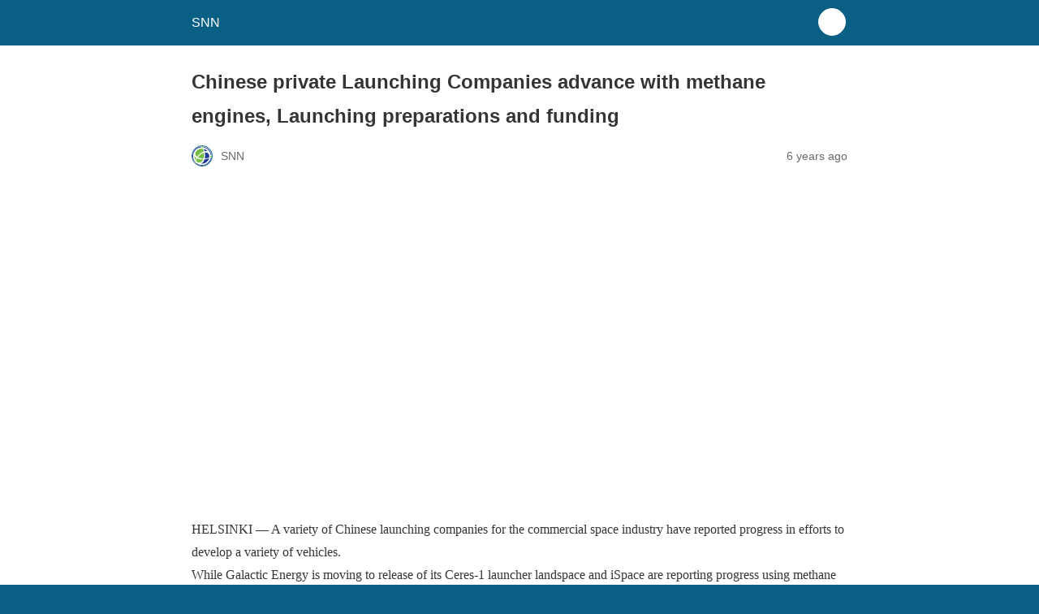

--- FILE ---
content_type: text/html; charset=utf-8
request_url: https://satellitenewsnetwork.com/chinese-private-launching-companies-advance-with-methane-engines-launching-preparations-and-funding/?amp=1
body_size: 11038
content:
<!DOCTYPE html>
<html amp lang="en-US" data-amp-auto-lightbox-disable transformed="self;v=1" i-amphtml-layout="" i-amphtml-no-boilerplate="">
<head><meta charset="utf-8"><meta name="viewport" content="width=device-width,minimum-scale=1"><link rel="preconnect" href="https://cdn.ampproject.org"><style amp-runtime="" i-amphtml-version="012512221826001">html{overflow-x:hidden!important}html.i-amphtml-fie{height:100%!important;width:100%!important}html:not([amp4ads]),html:not([amp4ads]) body{height:auto!important}html:not([amp4ads]) body{margin:0!important}body{-webkit-text-size-adjust:100%;-moz-text-size-adjust:100%;-ms-text-size-adjust:100%;text-size-adjust:100%}html.i-amphtml-singledoc.i-amphtml-embedded{-ms-touch-action:pan-y pinch-zoom;touch-action:pan-y pinch-zoom}html.i-amphtml-fie>body,html.i-amphtml-singledoc>body{overflow:visible!important}html.i-amphtml-fie:not(.i-amphtml-inabox)>body,html.i-amphtml-singledoc:not(.i-amphtml-inabox)>body{position:relative!important}html.i-amphtml-ios-embed-legacy>body{overflow-x:hidden!important;overflow-y:auto!important;position:absolute!important}html.i-amphtml-ios-embed{overflow-y:auto!important;position:static}#i-amphtml-wrapper{overflow-x:hidden!important;overflow-y:auto!important;position:absolute!important;top:0!important;left:0!important;right:0!important;bottom:0!important;margin:0!important;display:block!important}html.i-amphtml-ios-embed.i-amphtml-ios-overscroll,html.i-amphtml-ios-embed.i-amphtml-ios-overscroll>#i-amphtml-wrapper{-webkit-overflow-scrolling:touch!important}#i-amphtml-wrapper>body{position:relative!important;border-top:1px solid transparent!important}#i-amphtml-wrapper+body{visibility:visible}#i-amphtml-wrapper+body .i-amphtml-lightbox-element,#i-amphtml-wrapper+body[i-amphtml-lightbox]{visibility:hidden}#i-amphtml-wrapper+body[i-amphtml-lightbox] .i-amphtml-lightbox-element{visibility:visible}#i-amphtml-wrapper.i-amphtml-scroll-disabled,.i-amphtml-scroll-disabled{overflow-x:hidden!important;overflow-y:hidden!important}amp-instagram{padding:54px 0px 0px!important;background-color:#fff}amp-iframe iframe{box-sizing:border-box!important}[amp-access][amp-access-hide]{display:none}[subscriptions-dialog],body:not(.i-amphtml-subs-ready) [subscriptions-action],body:not(.i-amphtml-subs-ready) [subscriptions-section]{display:none!important}amp-experiment,amp-live-list>[update]{display:none}amp-list[resizable-children]>.i-amphtml-loading-container.amp-hidden{display:none!important}amp-list [fetch-error],amp-list[load-more] [load-more-button],amp-list[load-more] [load-more-end],amp-list[load-more] [load-more-failed],amp-list[load-more] [load-more-loading]{display:none}amp-list[diffable] div[role=list]{display:block}amp-story-page,amp-story[standalone]{min-height:1px!important;display:block!important;height:100%!important;margin:0!important;padding:0!important;overflow:hidden!important;width:100%!important}amp-story[standalone]{background-color:#000!important;position:relative!important}amp-story-page{background-color:#757575}amp-story .amp-active>div,amp-story .i-amphtml-loader-background{display:none!important}amp-story-page:not(:first-of-type):not([distance]):not([active]){transform:translateY(1000vh)!important}amp-autocomplete{position:relative!important;display:inline-block!important}amp-autocomplete>input,amp-autocomplete>textarea{padding:0.5rem;border:1px solid rgba(0,0,0,.33)}.i-amphtml-autocomplete-results,amp-autocomplete>input,amp-autocomplete>textarea{font-size:1rem;line-height:1.5rem}[amp-fx^=fly-in]{visibility:hidden}amp-script[nodom],amp-script[sandboxed]{position:fixed!important;top:0!important;width:1px!important;height:1px!important;overflow:hidden!important;visibility:hidden}
/*# sourceURL=/css/ampdoc.css*/[hidden]{display:none!important}.i-amphtml-element{display:inline-block}.i-amphtml-blurry-placeholder{transition:opacity 0.3s cubic-bezier(0.0,0.0,0.2,1)!important;pointer-events:none}[layout=nodisplay]:not(.i-amphtml-element){display:none!important}.i-amphtml-layout-fixed,[layout=fixed][width][height]:not(.i-amphtml-layout-fixed){display:inline-block;position:relative}.i-amphtml-layout-responsive,[layout=responsive][width][height]:not(.i-amphtml-layout-responsive),[width][height][heights]:not([layout]):not(.i-amphtml-layout-responsive),[width][height][sizes]:not(img):not([layout]):not(.i-amphtml-layout-responsive){display:block;position:relative}.i-amphtml-layout-intrinsic,[layout=intrinsic][width][height]:not(.i-amphtml-layout-intrinsic){display:inline-block;position:relative;max-width:100%}.i-amphtml-layout-intrinsic .i-amphtml-sizer{max-width:100%}.i-amphtml-intrinsic-sizer{max-width:100%;display:block!important}.i-amphtml-layout-container,.i-amphtml-layout-fixed-height,[layout=container],[layout=fixed-height][height]:not(.i-amphtml-layout-fixed-height){display:block;position:relative}.i-amphtml-layout-fill,.i-amphtml-layout-fill.i-amphtml-notbuilt,[layout=fill]:not(.i-amphtml-layout-fill),body noscript>*{display:block;overflow:hidden!important;position:absolute;top:0;left:0;bottom:0;right:0}body noscript>*{position:absolute!important;width:100%;height:100%;z-index:2}body noscript{display:inline!important}.i-amphtml-layout-flex-item,[layout=flex-item]:not(.i-amphtml-layout-flex-item){display:block;position:relative;-ms-flex:1 1 auto;flex:1 1 auto}.i-amphtml-layout-fluid{position:relative}.i-amphtml-layout-size-defined{overflow:hidden!important}.i-amphtml-layout-awaiting-size{position:absolute!important;top:auto!important;bottom:auto!important}i-amphtml-sizer{display:block!important}@supports (aspect-ratio:1/1){i-amphtml-sizer.i-amphtml-disable-ar{display:none!important}}.i-amphtml-blurry-placeholder,.i-amphtml-fill-content{display:block;height:0;max-height:100%;max-width:100%;min-height:100%;min-width:100%;width:0;margin:auto}.i-amphtml-layout-size-defined .i-amphtml-fill-content{position:absolute;top:0;left:0;bottom:0;right:0}.i-amphtml-replaced-content,.i-amphtml-screen-reader{padding:0!important;border:none!important}.i-amphtml-screen-reader{position:fixed!important;top:0px!important;left:0px!important;width:4px!important;height:4px!important;opacity:0!important;overflow:hidden!important;margin:0!important;display:block!important;visibility:visible!important}.i-amphtml-screen-reader~.i-amphtml-screen-reader{left:8px!important}.i-amphtml-screen-reader~.i-amphtml-screen-reader~.i-amphtml-screen-reader{left:12px!important}.i-amphtml-screen-reader~.i-amphtml-screen-reader~.i-amphtml-screen-reader~.i-amphtml-screen-reader{left:16px!important}.i-amphtml-unresolved{position:relative;overflow:hidden!important}.i-amphtml-select-disabled{-webkit-user-select:none!important;-ms-user-select:none!important;user-select:none!important}.i-amphtml-notbuilt,[layout]:not(.i-amphtml-element),[width][height][heights]:not([layout]):not(.i-amphtml-element),[width][height][sizes]:not(img):not([layout]):not(.i-amphtml-element){position:relative;overflow:hidden!important;color:transparent!important}.i-amphtml-notbuilt:not(.i-amphtml-layout-container)>*,[layout]:not([layout=container]):not(.i-amphtml-element)>*,[width][height][heights]:not([layout]):not(.i-amphtml-element)>*,[width][height][sizes]:not([layout]):not(.i-amphtml-element)>*{display:none}amp-img:not(.i-amphtml-element)[i-amphtml-ssr]>img.i-amphtml-fill-content{display:block}.i-amphtml-notbuilt:not(.i-amphtml-layout-container),[layout]:not([layout=container]):not(.i-amphtml-element),[width][height][heights]:not([layout]):not(.i-amphtml-element),[width][height][sizes]:not(img):not([layout]):not(.i-amphtml-element){color:transparent!important;line-height:0!important}.i-amphtml-ghost{visibility:hidden!important}.i-amphtml-element>[placeholder],[layout]:not(.i-amphtml-element)>[placeholder],[width][height][heights]:not([layout]):not(.i-amphtml-element)>[placeholder],[width][height][sizes]:not([layout]):not(.i-amphtml-element)>[placeholder]{display:block;line-height:normal}.i-amphtml-element>[placeholder].amp-hidden,.i-amphtml-element>[placeholder].hidden{visibility:hidden}.i-amphtml-element:not(.amp-notsupported)>[fallback],.i-amphtml-layout-container>[placeholder].amp-hidden,.i-amphtml-layout-container>[placeholder].hidden{display:none}.i-amphtml-layout-size-defined>[fallback],.i-amphtml-layout-size-defined>[placeholder]{position:absolute!important;top:0!important;left:0!important;right:0!important;bottom:0!important;z-index:1}amp-img[i-amphtml-ssr]:not(.i-amphtml-element)>[placeholder]{z-index:auto}.i-amphtml-notbuilt>[placeholder]{display:block!important}.i-amphtml-hidden-by-media-query{display:none!important}.i-amphtml-element-error{background:red!important;color:#fff!important;position:relative!important}.i-amphtml-element-error:before{content:attr(error-message)}i-amp-scroll-container,i-amphtml-scroll-container{position:absolute;top:0;left:0;right:0;bottom:0;display:block}i-amp-scroll-container.amp-active,i-amphtml-scroll-container.amp-active{overflow:auto;-webkit-overflow-scrolling:touch}.i-amphtml-loading-container{display:block!important;pointer-events:none;z-index:1}.i-amphtml-notbuilt>.i-amphtml-loading-container{display:block!important}.i-amphtml-loading-container.amp-hidden{visibility:hidden}.i-amphtml-element>[overflow]{cursor:pointer;position:relative;z-index:2;visibility:hidden;display:initial;line-height:normal}.i-amphtml-layout-size-defined>[overflow]{position:absolute}.i-amphtml-element>[overflow].amp-visible{visibility:visible}template{display:none!important}.amp-border-box,.amp-border-box *,.amp-border-box :after,.amp-border-box :before{box-sizing:border-box}amp-pixel{display:none!important}amp-analytics,amp-auto-ads,amp-story-auto-ads{position:fixed!important;top:0!important;width:1px!important;height:1px!important;overflow:hidden!important;visibility:hidden}amp-story{visibility:hidden!important}html.i-amphtml-fie>amp-analytics{position:initial!important}[visible-when-invalid]:not(.visible),form [submit-error],form [submit-success],form [submitting]{display:none}amp-accordion{display:block!important}@media (min-width:1px){:where(amp-accordion>section)>:first-child{margin:0;background-color:#efefef;padding-right:20px;border:1px solid #dfdfdf}:where(amp-accordion>section)>:last-child{margin:0}}amp-accordion>section{float:none!important}amp-accordion>section>*{float:none!important;display:block!important;overflow:hidden!important;position:relative!important}amp-accordion,amp-accordion>section{margin:0}amp-accordion:not(.i-amphtml-built)>section>:last-child{display:none!important}amp-accordion:not(.i-amphtml-built)>section[expanded]>:last-child{display:block!important}
/*# sourceURL=/css/ampshared.css*/</style><meta name="amp-to-amp-navigation" content="AMP-Redirect-To; AMP.navigateTo"><meta name="robots" content="index, follow, max-snippet:-1, max-image-preview:large, max-video-preview:-1"><meta property="og:locale" content="en_US"><meta property="og:type" content="article"><meta property="og:title" content="Chinese private Launching Companies advance with methane engines, Launching preparations and funding"><meta property="og:description" content="HELSINKI — A variety of Chinese launching companies for the commercial space industry have reported progress in efforts"><meta property="og:url" content="https://satellitenewsnetwork.com/chinese-private-launching-companies-advance-with-methane-engines-launching-preparations-and-funding/"><meta property="og:site_name" content="SNN"><meta property="article:published_time" content="2020-06-05T00:00:00+00:00"><meta property="article:modified_time" content="2022-03-01T16:01:26+00:00"><meta property="og:image" content="https://w6c4w8m9.rocketcdn.me/wp-content/uploads/2022/03/chinese-private-launching-companies-advance-with-methane-engines-launching-preparations-and-funding_621e43563fe56.jpeg"><meta property="og:image:width" content="879"><meta property="og:image:height" content="531"><meta property="og:image:type" content="image/jpeg"><meta name="author" content="SNN"><meta name="twitter:card" content="summary_large_image"><meta name="twitter:label1" content="Written by"><meta name="twitter:data1" content="SNN"><meta name="twitter:label2" content="Est. reading time"><meta name="twitter:data2" content="3 minutes"><meta name="robots" content="index, follow, max-image-preview:large, max-snippet:-1, max-video-preview:-1"><meta name="generator" content="AMP Plugin v2.5.5; mode=reader; theme=legacy"><meta name="generator" content="WordPress 6.9"><script async="" src="https://cdn.ampproject.org/v0.mjs" type="module" crossorigin="anonymous"></script><script async nomodule src="https://cdn.ampproject.org/v0.js" crossorigin="anonymous"></script><style amp-custom="">:root{--wp--preset--spacing--20:.44rem;--wp--preset--spacing--30:.67rem;--wp--preset--spacing--40:1rem;--wp--preset--spacing--50:1.5rem;--wp--preset--spacing--60:2.25rem;--wp--preset--spacing--70:3.38rem;--wp--preset--spacing--80:5.06rem}#amp-mobile-version-switcher{left:0;position:absolute;width:100%;z-index:100}#amp-mobile-version-switcher>a{background-color:#444;border:0;color:#eaeaea;display:block;font-family:-apple-system,BlinkMacSystemFont,Segoe UI,Roboto,Oxygen-Sans,Ubuntu,Cantarell,Helvetica Neue,sans-serif;font-size:16px;font-weight:600;padding:15px 0;text-align:center;-webkit-text-decoration:none;text-decoration:none}#amp-mobile-version-switcher>a:active,#amp-mobile-version-switcher>a:focus,#amp-mobile-version-switcher>a:hover{-webkit-text-decoration:underline;text-decoration:underline}:where(.wp-block-button__link){border-radius:9999px;box-shadow:none;padding:calc(.667em + 2px) calc(1.333em + 2px);text-decoration:none}:root :where(.wp-block-button .wp-block-button__link.is-style-outline),:root :where(.wp-block-button.is-style-outline>.wp-block-button__link){border:2px solid;padding:.667em 1.333em}:root :where(.wp-block-button .wp-block-button__link.is-style-outline:not(.has-text-color)),:root :where(.wp-block-button.is-style-outline>.wp-block-button__link:not(.has-text-color)){color:currentColor}:root :where(.wp-block-button .wp-block-button__link.is-style-outline:not(.has-background)),:root :where(.wp-block-button.is-style-outline>.wp-block-button__link:not(.has-background)){background-color:initial;background-image:none}:where(.wp-block-columns){margin-bottom:1.75em}:where(.wp-block-columns.has-background){padding:1.25em 2.375em}:where(.wp-block-post-comments input[type=submit]){border:none}:where(.wp-block-cover-image:not(.has-text-color)),:where(.wp-block-cover:not(.has-text-color)){color:#fff}:where(.wp-block-cover-image.is-light:not(.has-text-color)),:where(.wp-block-cover.is-light:not(.has-text-color)){color:#000}:root :where(.wp-block-cover h1:not(.has-text-color)),:root :where(.wp-block-cover h2:not(.has-text-color)),:root :where(.wp-block-cover h3:not(.has-text-color)),:root :where(.wp-block-cover h4:not(.has-text-color)),:root :where(.wp-block-cover h5:not(.has-text-color)),:root :where(.wp-block-cover h6:not(.has-text-color)),:root :where(.wp-block-cover p:not(.has-text-color)){color:inherit}:where(.wp-block-file){margin-bottom:1.5em}:where(.wp-block-file__button){border-radius:2em;display:inline-block;padding:.5em 1em}:where(.wp-block-file__button):where(a):active,:where(.wp-block-file__button):where(a):focus,:where(.wp-block-file__button):where(a):hover,:where(.wp-block-file__button):where(a):visited{box-shadow:none;color:#fff;opacity:.85;text-decoration:none}:where(.wp-block-form-input__input){font-size:1em;margin-bottom:.5em;padding:0 .5em}:where(.wp-block-form-input__input)[type=date],:where(.wp-block-form-input__input)[type=datetime-local],:where(.wp-block-form-input__input)[type=datetime],:where(.wp-block-form-input__input)[type=email],:where(.wp-block-form-input__input)[type=month],:where(.wp-block-form-input__input)[type=number],:where(.wp-block-form-input__input)[type=password],:where(.wp-block-form-input__input)[type=search],:where(.wp-block-form-input__input)[type=tel],:where(.wp-block-form-input__input)[type=text],:where(.wp-block-form-input__input)[type=time],:where(.wp-block-form-input__input)[type=url],:where(.wp-block-form-input__input)[type=week]{border-style:solid;border-width:1px;line-height:2;min-height:2em}:where(.wp-block-group.wp-block-group-is-layout-constrained){position:relative}@keyframes show-content-image{0%{visibility:hidden}99%{visibility:hidden}to{visibility:visible}}@keyframes turn-on-visibility{0%{opacity:0}to{opacity:1}}@keyframes turn-off-visibility{0%{opacity:1;visibility:visible}99%{opacity:0;visibility:visible}to{opacity:0;visibility:hidden}}@keyframes lightbox-zoom-in{0%{transform:translate(calc(( -100vw + var(--wp--lightbox-scrollbar-width) ) / 2 + var(--wp--lightbox-initial-left-position)),calc(-50vh + var(--wp--lightbox-initial-top-position))) scale(var(--wp--lightbox-scale))}to{transform:translate(-50%,-50%) scale(1)}}@keyframes lightbox-zoom-out{0%{transform:translate(-50%,-50%) scale(1);visibility:visible}99%{visibility:visible}to{transform:translate(calc(( -100vw + var(--wp--lightbox-scrollbar-width) ) / 2 + var(--wp--lightbox-initial-left-position)),calc(-50vh + var(--wp--lightbox-initial-top-position))) scale(var(--wp--lightbox-scale));visibility:hidden}}:where(.wp-block-latest-comments:not([data-amp-original-style*=line-height] .wp-block-latest-comments__comment)){line-height:1.1}:where(.wp-block-latest-comments:not([data-amp-original-style*=line-height] .wp-block-latest-comments__comment-excerpt p)){line-height:1.8}:root :where(.wp-block-latest-posts.is-grid){padding:0}:root :where(.wp-block-latest-posts.wp-block-latest-posts__list){padding-left:0}:root :where(.wp-block-list.has-background){padding:1.25em 2.375em}:where(.wp-block-navigation.has-background .wp-block-navigation-item a:not(.wp-element-button)),:where(.wp-block-navigation.has-background .wp-block-navigation-submenu a:not(.wp-element-button)){padding:.5em 1em}:where(.wp-block-navigation .wp-block-navigation__submenu-container .wp-block-navigation-item a:not(.wp-element-button)),:where(.wp-block-navigation .wp-block-navigation__submenu-container .wp-block-navigation-submenu a:not(.wp-element-button)),:where(.wp-block-navigation .wp-block-navigation__submenu-container .wp-block-navigation-submenu button.wp-block-navigation-item__content),:where(.wp-block-navigation .wp-block-navigation__submenu-container .wp-block-pages-list__item button.wp-block-navigation-item__content){padding:.5em 1em}@keyframes overlay-menu__fade-in-animation{0%{opacity:0;transform:translateY(.5em)}to{opacity:1;transform:translateY(0)}}:root :where(p.has-background){padding:1.25em 2.375em}:where(p.has-text-color:not(.has-link-color)) a{color:inherit}:where(.wp-block-post-comments-form input:not([type=submit])),:where(.wp-block-post-comments-form textarea){border:1px solid #949494;font-family:inherit;font-size:1em}:where(.wp-block-post-comments-form input:where(:not([type=submit]):not([type=checkbox]))),:where(.wp-block-post-comments-form textarea){padding:calc(.667em + 2px)}:where(.wp-block-post-excerpt){box-sizing:border-box;margin-bottom:var(--wp--style--block-gap);margin-top:var(--wp--style--block-gap)}:where(.wp-block-preformatted.has-background){padding:1.25em 2.375em}:where(.wp-block-search__button){border:1px solid #ccc;padding:6px 10px}:where(.wp-block-search__input){appearance:none;border:1px solid #949494;flex-grow:1;font-family:inherit;font-size:inherit;font-style:inherit;font-weight:inherit;letter-spacing:inherit;line-height:inherit;margin-left:0;margin-right:0;min-width:3rem;padding:8px;text-transform:inherit}:where(.wp-block-search__input):not(#_#_#_#_#_#_#_){text-decoration:unset}:where(.wp-block-search__button-inside .wp-block-search__inside-wrapper){background-color:#fff;border:1px solid #949494;box-sizing:border-box;padding:4px}:where(.wp-block-search__button-inside .wp-block-search__inside-wrapper) :where(.wp-block-search__button){padding:4px 8px}:root :where(.wp-block-separator.is-style-dots){height:auto;line-height:1;text-align:center}:root :where(.wp-block-separator.is-style-dots):before{color:currentColor;content:"···";font-family:serif;font-size:1.5em;letter-spacing:2em;padding-left:2em}:root :where(.wp-block-site-logo.is-style-rounded){border-radius:9999px}:root :where(.wp-block-social-links .wp-social-link a){padding:.25em}:root :where(.wp-block-social-links.is-style-logos-only .wp-social-link a){padding:0}:root :where(.wp-block-social-links.is-style-pill-shape .wp-social-link a){padding-left:.6666666667em;padding-right:.6666666667em}:root :where(.wp-block-tag-cloud.is-style-outline){display:flex;flex-wrap:wrap;gap:1ch}:root :where(.wp-block-tag-cloud.is-style-outline a){border:1px solid;margin-right:0;padding:1ch 2ch}:root :where(.wp-block-tag-cloud.is-style-outline a):not(#_#_#_#_#_#_#_#_){font-size:unset;text-decoration:none}:root :where(.wp-block-table-of-contents){box-sizing:border-box}:where(.wp-block-term-description){box-sizing:border-box;margin-bottom:var(--wp--style--block-gap);margin-top:var(--wp--style--block-gap)}:where(pre.wp-block-verse){font-family:inherit}:root{--wp-block-synced-color:#7a00df;--wp-block-synced-color--rgb:122,0,223;--wp-bound-block-color:var(--wp-block-synced-color);--wp-editor-canvas-background:#ddd;--wp-admin-theme-color:#007cba;--wp-admin-theme-color--rgb:0,124,186;--wp-admin-theme-color-darker-10:#006ba1;--wp-admin-theme-color-darker-10--rgb:0,107,160.5;--wp-admin-theme-color-darker-20:#005a87;--wp-admin-theme-color-darker-20--rgb:0,90,135;--wp-admin-border-width-focus:2px}@media (min-resolution:192dpi){:root{--wp-admin-border-width-focus:1.5px}}:root{--wp--preset--font-size--normal:16px;--wp--preset--font-size--huge:42px}html :where(.has-border-color){border-style:solid}html :where([data-amp-original-style*=border-top-color]){border-top-style:solid}html :where([data-amp-original-style*=border-right-color]){border-right-style:solid}html :where([data-amp-original-style*=border-bottom-color]){border-bottom-style:solid}html :where([data-amp-original-style*=border-left-color]){border-left-style:solid}html :where([data-amp-original-style*=border-width]){border-style:solid}html :where([data-amp-original-style*=border-top-width]){border-top-style:solid}html :where([data-amp-original-style*=border-right-width]){border-right-style:solid}html :where([data-amp-original-style*=border-bottom-width]){border-bottom-style:solid}html :where([data-amp-original-style*=border-left-width]){border-left-style:solid}html :where(amp-img[class*=wp-image-]),html :where(amp-anim[class*=wp-image-]){height:auto;max-width:100%}:where(figure){margin:0 0 1em}html :where(.is-position-sticky){--wp-admin--admin-bar--position-offset:var(--wp-admin--admin-bar--height,0px)}@media screen and (max-width:600px){html :where(.is-position-sticky){--wp-admin--admin-bar--position-offset:0px}}amp-img.amp-wp-enforced-sizes{object-fit:contain}amp-img img,amp-img noscript{image-rendering:inherit;object-fit:inherit;object-position:inherit}.amp-wp-enforced-sizes{max-width:100%;margin:0 auto}html{background:#0a5f85}body{background:#fff;color:#353535;font-family:Georgia,"Times New Roman",Times,Serif;font-weight:300;line-height:1.75}p,figure{margin:0 0 1em;padding:0}a,a:visited{color:#0a5f85}a:hover,a:active,a:focus{color:#353535}.amp-wp-meta,.amp-wp-header div,.amp-wp-title,.amp-wp-tax-category,.amp-wp-footer p,.back-to-top{font-family:-apple-system,BlinkMacSystemFont,"Segoe UI","Roboto","Oxygen-Sans","Ubuntu","Cantarell","Helvetica Neue",sans-serif}.amp-wp-header{background-color:#0a5f85}.amp-wp-header div{color:#fff;font-size:1em;font-weight:400;margin:0 auto;max-width:calc(840px - 32px);padding:.875em 16px;position:relative}.amp-wp-header a{color:#fff;text-decoration:none}.amp-wp-header .amp-wp-site-icon{background-color:#fff;border:1px solid #fff;border-radius:50%;position:absolute;right:18px;top:10px}.amp-wp-article{color:#353535;font-weight:400;margin:1.5em auto;max-width:840px;overflow-wrap:break-word;word-wrap:break-word}.amp-wp-article-header{align-items:center;align-content:stretch;display:flex;flex-wrap:wrap;justify-content:space-between;margin:1.5em 16px 0}.amp-wp-title{color:#353535;display:block;flex:1 0 100%;font-weight:900;margin:0 0 .625em;width:100%}.amp-wp-meta{color:#696969;display:inline-block;flex:2 1 50%;font-size:.875em;line-height:1.5em;margin:0 0 1.5em;padding:0}.amp-wp-article-header .amp-wp-meta:last-of-type{text-align:right}.amp-wp-article-header .amp-wp-meta:first-of-type{text-align:left}.amp-wp-byline amp-img,.amp-wp-byline .amp-wp-author{display:inline-block;vertical-align:middle}.amp-wp-byline amp-img{border:1px solid #0a5f85;border-radius:50%;position:relative;margin-right:6px}.amp-wp-posted-on{text-align:right}.amp-wp-article-featured-image{margin:0 0 1em}.amp-wp-article-featured-image img:not(amp-img){max-width:100%;height:auto;margin:0 auto}.amp-wp-article-featured-image amp-img{margin:0 auto}.amp-wp-article-content{margin:0 16px}.amp-wp-article-content .wp-caption{max-width:100%}.amp-wp-article-content amp-img{margin:0 auto}.wp-caption{padding:0}.amp-wp-article-footer .amp-wp-meta{display:block}.amp-wp-tax-category{color:#696969;font-size:.875em;line-height:1.5em;margin:1.5em 16px}.amp-wp-footer{border-top:1px solid #c2c2c2;margin:calc(1.5em - 1px) 0 0}.amp-wp-footer div{margin:0 auto;max-width:calc(840px - 32px);padding:1.25em 16px 1.25em;position:relative}.amp-wp-footer h2{font-size:1em;line-height:1.375em;margin:0 0 .5em}.amp-wp-footer p{color:#696969;font-size:.8em;line-height:1.5em;margin:0 85px 0 0}.amp-wp-footer a{text-decoration:none}.back-to-top{bottom:1.275em;font-size:.8em;font-weight:600;line-height:2em;position:absolute;right:16px}.td-post-featured-image a{display:none}.td-post-featured-image figure{margin:0 auto;font-size:12px;position:relative;line-height:1;top:-30px}.tdi_2.td-a-rec{text-align:center}.amp-wp-1b3bec2:not(#_#_#_#_#_){background-color:#007bb5}.amp-wp-9f55261:not(#_#_#_#_#_){background-color:#0866ff}.amp-wp-fded0cf:not(#_#_#_#_#_){background-color:#1d9bf0}.amp-wp-ce7eb4c:not(#_#_#_#_#_){background-color:#888990}.amp-wp-208c9ce:not(#_#_#_#_#_){background-color:#0166ff}

/*# sourceURL=amp-custom.css */</style><link rel="canonical" href="https://satellitenewsnetwork.com/chinese-private-launching-companies-advance-with-methane-engines-launching-preparations-and-funding/"><script type="application/ld+json" class="yoast-schema-graph">{"@context":"https://schema.org","@graph":[{"@type":"Article","@id":"https://satellitenewsnetwork.com/chinese-private-launching-companies-advance-with-methane-engines-launching-preparations-and-funding/#article","isPartOf":{"@id":"https://satellitenewsnetwork.com/chinese-private-launching-companies-advance-with-methane-engines-launching-preparations-and-funding/"},"author":{"name":"SNN","@id":"https://satellitenewsnetwork.com/#/schema/person/844f778abecae4491e6550cfe920e318"},"headline":"Chinese private Launching Companies advance with methane engines, Launching preparations and funding","datePublished":"2020-06-05T00:00:00+00:00","dateModified":"2022-03-01T16:01:26+00:00","mainEntityOfPage":{"@id":"https://satellitenewsnetwork.com/chinese-private-launching-companies-advance-with-methane-engines-launching-preparations-and-funding/"},"wordCount":669,"commentCount":0,"publisher":{"@id":"https://satellitenewsnetwork.com/#organization"},"image":{"@id":"https://satellitenewsnetwork.com/chinese-private-launching-companies-advance-with-methane-engines-launching-preparations-and-funding/#primaryimage"},"thumbnailUrl":"https://w6c4w8m9.rocketcdn.me/wp-content/uploads/2022/03/chinese-private-launching-companies-advance-with-methane-engines-launching-preparations-and-funding_621e43563fe56.jpeg","articleSection":["Commercial"],"inLanguage":"en-US","potentialAction":[{"@type":"CommentAction","name":"Comment","target":["https://satellitenewsnetwork.com/chinese-private-launching-companies-advance-with-methane-engines-launching-preparations-and-funding/#respond"]}],"copyrightYear":"2020","copyrightHolder":{"@id":"https://satellitenewsnetwork.com/#organization"}},{"@type":"WebPage","@id":"https://satellitenewsnetwork.com/chinese-private-launching-companies-advance-with-methane-engines-launching-preparations-and-funding/","url":"https://satellitenewsnetwork.com/chinese-private-launching-companies-advance-with-methane-engines-launching-preparations-and-funding/","name":"Chinese private Launching Companies advance with methane engines, Launching preparations and funding - SNN","isPartOf":{"@id":"https://satellitenewsnetwork.com/#website"},"primaryImageOfPage":{"@id":"https://satellitenewsnetwork.com/chinese-private-launching-companies-advance-with-methane-engines-launching-preparations-and-funding/#primaryimage"},"image":{"@id":"https://satellitenewsnetwork.com/chinese-private-launching-companies-advance-with-methane-engines-launching-preparations-and-funding/#primaryimage"},"thumbnailUrl":"https://w6c4w8m9.rocketcdn.me/wp-content/uploads/2022/03/chinese-private-launching-companies-advance-with-methane-engines-launching-preparations-and-funding_621e43563fe56.jpeg","datePublished":"2020-06-05T00:00:00+00:00","dateModified":"2022-03-01T16:01:26+00:00","breadcrumb":{"@id":"https://satellitenewsnetwork.com/chinese-private-launching-companies-advance-with-methane-engines-launching-preparations-and-funding/#breadcrumb"},"inLanguage":"en-US","potentialAction":[{"@type":"ReadAction","target":["https://satellitenewsnetwork.com/chinese-private-launching-companies-advance-with-methane-engines-launching-preparations-and-funding/"]}]},{"@type":"ImageObject","inLanguage":"en-US","@id":"https://satellitenewsnetwork.com/chinese-private-launching-companies-advance-with-methane-engines-launching-preparations-and-funding/#primaryimage","url":"https://w6c4w8m9.rocketcdn.me/wp-content/uploads/2022/03/chinese-private-launching-companies-advance-with-methane-engines-launching-preparations-and-funding_621e43563fe56.jpeg","contentUrl":"https://w6c4w8m9.rocketcdn.me/wp-content/uploads/2022/03/chinese-private-launching-companies-advance-with-methane-engines-launching-preparations-and-funding_621e43563fe56.jpeg","width":879,"height":531},{"@type":"BreadcrumbList","@id":"https://satellitenewsnetwork.com/chinese-private-launching-companies-advance-with-methane-engines-launching-preparations-and-funding/#breadcrumb","itemListElement":[{"@type":"ListItem","position":1,"name":"Home","item":"https://satellitenewsnetwork.com/"},{"@type":"ListItem","position":2,"name":"Chinese private Launching Companies advance with methane engines, Launching preparations and funding"}]},{"@type":"WebSite","@id":"https://satellitenewsnetwork.com/#website","url":"https://satellitenewsnetwork.com/","name":"SNN","description":"","publisher":{"@id":"https://satellitenewsnetwork.com/#organization"},"potentialAction":[{"@type":"SearchAction","target":{"@type":"EntryPoint","urlTemplate":"https://satellitenewsnetwork.com/?s={search_term_string}"},"query-input":{"@type":"PropertyValueSpecification","valueRequired":true,"valueName":"search_term_string"}}],"inLanguage":"en-US"},{"@type":"Organization","@id":"https://satellitenewsnetwork.com/#organization","name":"SNN","url":"https://satellitenewsnetwork.com/","logo":{"@type":"ImageObject","inLanguage":"en-US","@id":"https://satellitenewsnetwork.com/#/schema/logo/image/","url":"https://satellitenewsnetwork.com/wp-content/uploads/2022/03/SatelliteNewsNetwork-Logo544px-300x99-1.png","contentUrl":"https://satellitenewsnetwork.com/wp-content/uploads/2022/03/SatelliteNewsNetwork-Logo544px-300x99-1.png","width":300,"height":99,"caption":"SNN"},"image":{"@id":"https://satellitenewsnetwork.com/#/schema/logo/image/"}},{"@type":"Person","@id":"https://satellitenewsnetwork.com/#/schema/person/844f778abecae4491e6550cfe920e318","name":"SNN","image":{"@type":"ImageObject","inLanguage":"en-US","@id":"https://satellitenewsnetwork.com/#/schema/person/image/","url":"https://secure.gravatar.com/avatar/fb979d7cef418997ae08106ab37da1499662471363e8af2c73cd7a78c10307be?s=96\u0026d=identicon\u0026r=g","contentUrl":"https://secure.gravatar.com/avatar/fb979d7cef418997ae08106ab37da1499662471363e8af2c73cd7a78c10307be?s=96\u0026d=identicon\u0026r=g","caption":"SNN"},"sameAs":["https://satellitenewsnetwork.com"],"url":"https://satellitenewsnetwork.com/author/snn/"}]}</script><title>Chinese private Launching Companies advance with methane engines, Launching preparations and funding - SNN</title></head>

<body class="">

<header id="top" class="amp-wp-header">
	<div>
		<a href="https://satellitenewsnetwork.com/?amp=1">
										<amp-img src="https://w6c4w8m9.rocketcdn.me/wp-content/uploads/2022/02/cropped-SNN-square-BWw-300x300-1-32x32.jpeg" width="32" height="32" class="amp-wp-site-icon amp-wp-enforced-sizes i-amphtml-layout-intrinsic i-amphtml-layout-size-defined" data-hero-candidate="" alt="Site icon" layout="intrinsic" i-amphtml-layout="intrinsic"><i-amphtml-sizer slot="i-amphtml-svc" class="i-amphtml-sizer"><img alt="" aria-hidden="true" class="i-amphtml-intrinsic-sizer" role="presentation" src="[data-uri]"></i-amphtml-sizer><noscript><img src="https://w6c4w8m9.rocketcdn.me/wp-content/uploads/2022/02/cropped-SNN-square-BWw-300x300-1-32x32.jpeg" width="32" height="32" alt="Site icon"></noscript></amp-img>
						<span class="amp-site-title">
				SNN			</span>
		</a>
	</div>
</header>

<article class="amp-wp-article">
	<header class="amp-wp-article-header">
		<h1 class="amp-wp-title">Chinese private Launching Companies advance with methane engines, Launching preparations and funding</h1>
			<div class="amp-wp-meta amp-wp-byline">
					<amp-img src="https://secure.gravatar.com/avatar/fb979d7cef418997ae08106ab37da1499662471363e8af2c73cd7a78c10307be?s=72&amp;d=identicon&amp;r=g" srcset="
					https://secure.gravatar.com/avatar/fb979d7cef418997ae08106ab37da1499662471363e8af2c73cd7a78c10307be?s=24&amp;d=identicon&amp;r=g 1x,
					https://secure.gravatar.com/avatar/fb979d7cef418997ae08106ab37da1499662471363e8af2c73cd7a78c10307be?s=48&amp;d=identicon&amp;r=g 2x,
					https://secure.gravatar.com/avatar/fb979d7cef418997ae08106ab37da1499662471363e8af2c73cd7a78c10307be?s=72&amp;d=identicon&amp;r=g 3x
				" alt="SNN" width="24" height="24" layout="fixed" class="i-amphtml-layout-fixed i-amphtml-layout-size-defined" style="width:24px;height:24px" i-amphtml-layout="fixed"></amp-img>
				<span class="amp-wp-author author vcard">SNN</span>
	</div>
<div class="amp-wp-meta amp-wp-posted-on">
	<time datetime="2020-06-05T00:00:00+00:00">
		6 years ago	</time>
</div>
	</header>

	<figure class="amp-wp-article-featured-image wp-caption">
	<amp-img width="640" height="387" src="https://w6c4w8m9.rocketcdn.me/wp-content/uploads/2022/03/chinese-private-launching-companies-advance-with-methane-engines-launching-preparations-and-funding_621e43563fe56.jpeg" class="attachment-large size-large wp-post-image amp-wp-enforced-sizes i-amphtml-layout-intrinsic i-amphtml-layout-size-defined" alt="Chinese private Launching Companies advance with methane engines, Launching preparations and funding_621e43565d04f.jpeg" srcset="https://w6c4w8m9.rocketcdn.me/wp-content/uploads/2022/03/chinese-private-launching-companies-advance-with-methane-engines-launching-preparations-and-funding_621e43563fe56.jpeg 879w, https://w6c4w8m9.rocketcdn.me/wp-content/uploads/2022/03/chinese-private-launching-companies-advance-with-methane-engines-launching-preparations-and-funding_621e43563fe56-300x181.jpeg 300w, https://w6c4w8m9.rocketcdn.me/wp-content/uploads/2022/03/chinese-private-launching-companies-advance-with-methane-engines-launching-preparations-and-funding_621e43563fe56-768x464.jpeg 768w" sizes="(max-width: 640px) 100vw, 640px" data-hero-candidate="" layout="intrinsic" disable-inline-width="" i-amphtml-layout="intrinsic"><i-amphtml-sizer slot="i-amphtml-svc" class="i-amphtml-sizer"><img alt="" aria-hidden="true" class="i-amphtml-intrinsic-sizer" role="presentation" src="[data-uri]"></i-amphtml-sizer><noscript><img width="640" height="387" src="https://w6c4w8m9.rocketcdn.me/wp-content/uploads/2022/03/chinese-private-launching-companies-advance-with-methane-engines-launching-preparations-and-funding_621e43563fe56.jpeg" alt="Chinese private Launching Companies advance with methane engines, Launching preparations and funding_621e43565d04f.jpeg" decoding="async" srcset="https://w6c4w8m9.rocketcdn.me/wp-content/uploads/2022/03/chinese-private-launching-companies-advance-with-methane-engines-launching-preparations-and-funding_621e43563fe56.jpeg 879w, https://w6c4w8m9.rocketcdn.me/wp-content/uploads/2022/03/chinese-private-launching-companies-advance-with-methane-engines-launching-preparations-and-funding_621e43563fe56-300x181.jpeg 300w, https://w6c4w8m9.rocketcdn.me/wp-content/uploads/2022/03/chinese-private-launching-companies-advance-with-methane-engines-launching-preparations-and-funding_621e43563fe56-768x464.jpeg 768w" sizes="(max-width: 640px) 100vw, 640px" loading="lazy"></noscript></amp-img>	</figure>

	<div class="amp-wp-article-content">
		
<div class="td-post-content tagdiv-type">
<div class="td-post-featured-image"><a rel="nofollow" href="https://i0.wp.com/satellitenewsnetwork.com/wp-content/uploads/2020/06/galactic-energy-ceres-1-fairing-separation-outside-june2020-pic1-879x531-3ETcnD.jpeg?fit=879%2C531&amp;ssl=1" data-caption=""><amp-img width="696" height="420" class="entry-thumb td-modal-image amp-wp-enforced-sizes i-amphtml-layout-intrinsic i-amphtml-layout-size-defined" src="https://w6c4w8m9.rocketcdn.me/wp-content/uploads/2022/03/chinese-private-launching-companies-advance-with-methane-engines-launching-preparations-and-funding_621e4356a4611.jpeg" alt="" title="Chinese private launch firms advance with methane engines, launch preparations and new funding" layout="intrinsic" data-hero-candidate="" data-hero i-amphtml-ssr i-amphtml-layout="intrinsic"><i-amphtml-sizer slot="i-amphtml-svc" class="i-amphtml-sizer"><img alt="" aria-hidden="true" class="i-amphtml-intrinsic-sizer" role="presentation" src="[data-uri]"></i-amphtml-sizer><img class="i-amphtml-fill-content i-amphtml-replaced-content" decoding="async" fetchpriority="high" alt="" src="https://w6c4w8m9.rocketcdn.me/wp-content/uploads/2022/03/chinese-private-launching-companies-advance-with-methane-engines-launching-preparations-and-funding_621e4356a4611.jpeg" title="Chinese private launch firms advance with methane engines, launch preparations and new funding"></amp-img></a></div>
<p>HELSINKI — A variety of Chinese launching companies for the commercial space industry have reported progress in efforts to develop a variety of vehicles.<br>
While Galactic Energy is moving to release of its Ceres-1 launcher landspace and iSpace are reporting progress using methane rocket motors. Deep Blue Aerospace has meanwhile secured early financing for development of a launch vehicle series that was liquid.<br>
June 5, a smaller, tianque-11 , oxygen methane engine, passed 2,000 seconds of analyzing.<br>
The motors will jointly power the 48.8-meter-tall, two-stage Zhuque-2 start vehicle. The launcher will be capable of providing a 4,000-kilogram payload capacity to a 200-kilometer low Earth orbit (LEO). Alternatively ZQ-2 can attic 2,000 kilograms to 500-kilometer Sun-synchronous orbit (SSO).<br>
The lead writer for ZQ-2 the Tianque-12 test success is the first verification test of the engine system and control system compatibility of the launcher, confirming that the flight arrangement of the motor for propulsion technology states of landSpace. The launcher currently enters the joint compatibility test phase ancient 2021 or 2020.<br>
Landspace was set in October 2018 made the first Chinese launching effort with its solid rocket that was Zhuque-1 and in 2015.<br>
Reusable launcher<br>
July 2019 iSpace, which achieved orbit made progress May.<br>
May 19, a hot fire test was completed by the thrust JD-1 engine. The motor passed a secondary beginning test May 27, paving the way for future vertical takeoff, vertical landing evaluations. JD-1 motors will power the reusable Hyperbola-2 methlox launcher, capable of raising 1,900 kilograms to LEO.<br>
The company aims to run 100-kilometer vertical take-off and landing tests of the Hyperbola-2 first phase later this year.<br>
Vice president of iSpace Yao Bowen told state media after the SpaceX Demo-2 mission that”SpaceX is farther along the track, but we share its vision of finally sending passengers into space through cheap modules.”<br>
Sexy fire evaluations of the iSpace JD-1 motor. Credit: Ceres-1 launching is closed by iSpaceGalactic Energy<br>
Galactic Energy, based February 2018 and one of the newer Chinese private launching companies, has made progress toward its first launching. The solid rocket that is four-stage Ceres-1 will be able to lift 350 kilograms of payload.<br>
The company this week announced (Chinese) that a successful payload fairing separation test had been performed in May. A hot fire test of the upper phase attitude control engine happened in April, using a full system upper platform cold flow test after in May.<br>
Galactic Energy targeted a June launch of the Ceres-1 but the COVID-19 pandemic brought delays. Launch from Jiuquan is expected in the August-September timeframe.<br>
The company procured $21.5 million in financing in December for the Ceres-1 launching and growing the Pallas-1 kerosene and liquid oxygen launching vehicle. The partly reusable Pallas-1 will be capable of launching four metric tons to LEO or 2 heaps to SSO.<br>
Fairing separation test for the Galactic Energy Ceres-1 launcher.<br>
The financing will be utilized for research and development, verifying vertical landing technology and testing kerosene-liquid oxygen motors.<br>
Founded in 2017, Deep Blue Aerospace is growing the expendable Nebula-1 and recoverable Nebula-2 liquid launchers. The Nebula-1 first phase will probably be powered by nine Leiting-20 motors, using a single engine on the second phase.<br>
The 2.25-meter-diameter Nebula-1 and 3.35-meter-diameter Nebula-2 are to be capable of lifting 500 kilograms to 500 kilometers SSO and 4,500 kilograms to LEO respectively. No date for test flights has been supplied.<br>
Segments of the space industry opened to private capital in 2014. More than 141 registered commercial aerospace companies, developing launch vehicles, small satellite programs, remote sensing and communications satellite constellations, earth stations and various sections of distribution chains were established in China at the end of 2018, based on Chinese book Future Aerospace.<br>
Satellite internet, Internet of intelligence and Things, 5G, to be targeted for investment and advice. Stimulate the Chinese economy and the move is considered to be an effort to improve innovation.<br>
A military-civil fusion national strategy is encouraging and facilitating these commercial space activities. The intention is to cultivate innovation in civilian and military realms but also develop new distribution chains and lower costs.</p>
<div class="td-a-rec td-a-rec-id-content_bottom  tdi_2 td_block_template_1">

<p><span class="td-adspot-title">– Advertisement –</span></p>
<div class="td-all-devices">
<p><ins data-revive-zoneid="8" data-revive-target="_blank" data-revive-ct0="{clickurl_enc}" data-revive-id="21c3d47ae730b03cbf589dbff0f46631"></ins></p>
</div>
</div></div>
<div class="addtoany_share_save_container addtoany_content addtoany_content_bottom"><div class="a2a_kit a2a_kit_size_32 addtoany_list" data-a2a-url="https://satellitenewsnetwork.com/chinese-private-launching-companies-advance-with-methane-engines-launching-preparations-and-funding/" data-a2a-title="Chinese private Launching Companies advance with methane engines, Launching preparations and funding"><a class="a2a_button_linkedin" href="https://www.addtoany.com/add_to/linkedin?linkurl=https%3A%2F%2Fsatellitenewsnetwork.com%2Fchinese-private-launching-companies-advance-with-methane-engines-launching-preparations-and-funding%2F&amp;linkname=Chinese%20private%20Launching%20Companies%20advance%20with%20methane%20engines%2C%20Launching%20preparations%20and%20funding" title="LinkedIn" rel="nofollow noopener" target="_blank"><amp-img src="https://static.addtoany.com/buttons/linkedin.svg" width="32" height="32" alt="LinkedIn" class="amp-wp-enforced-sizes amp-wp-1b3bec2 i-amphtml-layout-intrinsic i-amphtml-layout-size-defined" layout="intrinsic" data-amp-original-style="background-color:#007BB5;" i-amphtml-layout="intrinsic"><i-amphtml-sizer slot="i-amphtml-svc" class="i-amphtml-sizer"><img alt="" aria-hidden="true" class="i-amphtml-intrinsic-sizer" role="presentation" src="[data-uri]"></i-amphtml-sizer><noscript><img src="https://static.addtoany.com/buttons/linkedin.svg" width="32" height="32" alt="LinkedIn"></noscript></amp-img></a><a class="a2a_button_facebook" href="https://www.addtoany.com/add_to/facebook?linkurl=https%3A%2F%2Fsatellitenewsnetwork.com%2Fchinese-private-launching-companies-advance-with-methane-engines-launching-preparations-and-funding%2F&amp;linkname=Chinese%20private%20Launching%20Companies%20advance%20with%20methane%20engines%2C%20Launching%20preparations%20and%20funding" title="Facebook" rel="nofollow noopener" target="_blank"><amp-img src="https://static.addtoany.com/buttons/facebook.svg" width="32" height="32" alt="Facebook" class="amp-wp-enforced-sizes amp-wp-9f55261 i-amphtml-layout-intrinsic i-amphtml-layout-size-defined" layout="intrinsic" data-amp-original-style="background-color:#0866FF;" i-amphtml-layout="intrinsic"><i-amphtml-sizer slot="i-amphtml-svc" class="i-amphtml-sizer"><img alt="" aria-hidden="true" class="i-amphtml-intrinsic-sizer" role="presentation" src="[data-uri]"></i-amphtml-sizer><noscript><img src="https://static.addtoany.com/buttons/facebook.svg" width="32" height="32" alt="Facebook"></noscript></amp-img></a><a class="a2a_button_twitter" href="https://www.addtoany.com/add_to/twitter?linkurl=https%3A%2F%2Fsatellitenewsnetwork.com%2Fchinese-private-launching-companies-advance-with-methane-engines-launching-preparations-and-funding%2F&amp;linkname=Chinese%20private%20Launching%20Companies%20advance%20with%20methane%20engines%2C%20Launching%20preparations%20and%20funding" title="Twitter" rel="nofollow noopener" target="_blank"><amp-img src="https://static.addtoany.com/buttons/twitter.svg" width="32" height="32" alt="Twitter" class="amp-wp-enforced-sizes amp-wp-fded0cf i-amphtml-layout-intrinsic i-amphtml-layout-size-defined" layout="intrinsic" data-amp-original-style="background-color:#1D9BF0;" i-amphtml-layout="intrinsic"><i-amphtml-sizer slot="i-amphtml-svc" class="i-amphtml-sizer"><img alt="" aria-hidden="true" class="i-amphtml-intrinsic-sizer" role="presentation" src="[data-uri]"></i-amphtml-sizer><noscript><img src="https://static.addtoany.com/buttons/twitter.svg" width="32" height="32" alt="Twitter"></noscript></amp-img></a><a class="a2a_button_email" href="https://www.addtoany.com/add_to/email?linkurl=https%3A%2F%2Fsatellitenewsnetwork.com%2Fchinese-private-launching-companies-advance-with-methane-engines-launching-preparations-and-funding%2F&amp;linkname=Chinese%20private%20Launching%20Companies%20advance%20with%20methane%20engines%2C%20Launching%20preparations%20and%20funding" title="Email" rel="nofollow noopener" target="_blank"><amp-img src="https://static.addtoany.com/buttons/email.svg" width="32" height="32" alt="Email" class="amp-wp-enforced-sizes amp-wp-ce7eb4c i-amphtml-layout-intrinsic i-amphtml-layout-size-defined" layout="intrinsic" data-amp-original-style="background-color:#888990;" i-amphtml-layout="intrinsic"><i-amphtml-sizer slot="i-amphtml-svc" class="i-amphtml-sizer"><img alt="" aria-hidden="true" class="i-amphtml-intrinsic-sizer" role="presentation" src="[data-uri]"></i-amphtml-sizer><noscript><img src="https://static.addtoany.com/buttons/email.svg" width="32" height="32" alt="Email"></noscript></amp-img></a><a rel="nofollow" class="a2a_dd addtoany_share_save addtoany_share" href="https://www.addtoany.com/share#url=https%3A%2F%2Fsatellitenewsnetwork.com%2Fchinese-private-launching-companies-advance-with-methane-engines-launching-preparations-and-funding%2F&amp;title=Chinese%20private%20Launching%20Companies%20advance%20with%20methane%20engines%2C%20Launching%20preparations%20and%20funding" target="_blank"><amp-img src="https://static.addtoany.com/buttons/a2a.svg" width="32" height="32" alt="Share" class="amp-wp-enforced-sizes amp-wp-208c9ce i-amphtml-layout-intrinsic i-amphtml-layout-size-defined" layout="intrinsic" data-amp-original-style="background-color:#0166ff" i-amphtml-layout="intrinsic"><i-amphtml-sizer slot="i-amphtml-svc" class="i-amphtml-sizer"><img alt="" aria-hidden="true" class="i-amphtml-intrinsic-sizer" role="presentation" src="[data-uri]"></i-amphtml-sizer><noscript><img src="https://static.addtoany.com/buttons/a2a.svg" width="32" height="32" alt="Share"></noscript></amp-img></a></div></div>	</div>

	<footer class="amp-wp-article-footer">
			<div class="amp-wp-meta amp-wp-tax-category">
		Categories: <a href="https://satellitenewsnetwork.com/category/commercial/?amp=1" rel="category tag">Commercial</a>	</div>

	</footer>
</article>

<footer class="amp-wp-footer">
	<div>
		<h2>SNN</h2>
		<a href="#top" class="back-to-top">Back to top</a>
	</div>
</footer>


		<div id="amp-mobile-version-switcher">
			<a rel="nofollow" href="https://satellitenewsnetwork.com/chinese-private-launching-companies-advance-with-methane-engines-launching-preparations-and-funding/?noamp=mobile">
				Exit mobile version			</a>
		</div>

				

</body></html>

<!-- This website is like a Rocket, isn't it? Performance optimized by WP Rocket. Learn more: https://wp-rocket.me -->